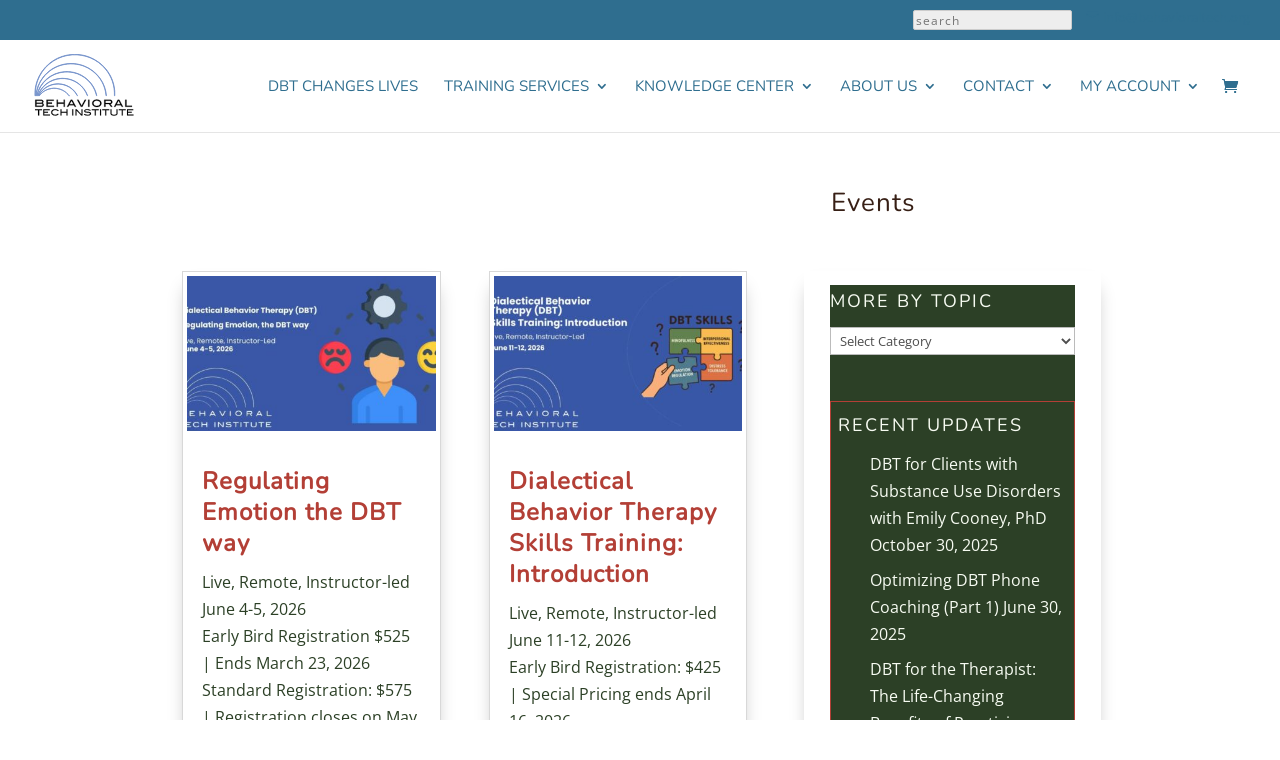

--- FILE ---
content_type: text/css
request_url: https://behavioraltech.org/wp-content/mu-plugins/assets/b-popup.css?ver=1744842461
body_size: 1014
content:
body.b-popup-open,
body.b-popup-open #page-container{
    overflow: hidden;
}

body.b-popup-open #main-header,
body.b-popup-open #top-header,
body.b-popup-open #wpadminbar{
    z-index: 99;
}

.b-popup-container{
    position: fixed;
    top: 0;
    left: 0;
    width: 100%;
    height: 100vh;
    min-height: 100vh;
    z-index: 9999;
    background: rgba(0, 0, 0, 0.5);
    opacity: 1;
    overflow: auto;
    padding: 10% 0;
    display: none;
}

.b-popup-container.open{
    display:flex;
}

.b-popup-content{
    background: #FFF;
    max-width: 800px;
    width: 100%;
    position: relative;
    margin: auto;
    border-radius: 5px;
}

.b-popup-close{
    position: absolute;
    top: 0;
    right: 0;
    padding: 10px;
    cursor: pointer;
    background: none;
    border: none;
}

.b-popup-close svg{
    width: 20px;
    height: 20px;
}

.b-popup-content__padding{
    padding: 20px 30px;
}

#ourstaff a[href*="#b-popup"],
#ourboard a[href*="#b-popup"]{
    color: #92DAC7!important;
}

--- FILE ---
content_type: text/css
request_url: https://behavioraltech.org/wp-content/et-cache/global/et-divi-customizer-global.min.css?ver=1768587776
body_size: 4349
content:
body,.et_pb_column_1_2 .et_quote_content blockquote cite,.et_pb_column_1_2 .et_link_content a.et_link_main_url,.et_pb_column_1_3 .et_quote_content blockquote cite,.et_pb_column_3_8 .et_quote_content blockquote cite,.et_pb_column_1_4 .et_quote_content blockquote cite,.et_pb_blog_grid .et_quote_content blockquote cite,.et_pb_column_1_3 .et_link_content a.et_link_main_url,.et_pb_column_3_8 .et_link_content a.et_link_main_url,.et_pb_column_1_4 .et_link_content a.et_link_main_url,.et_pb_blog_grid .et_link_content a.et_link_main_url,body .et_pb_bg_layout_light .et_pb_post p,body .et_pb_bg_layout_dark .et_pb_post p{font-size:16px}.et_pb_slide_content,.et_pb_best_value{font-size:18px}body{color:#371f15}h1,h2,h3,h4,h5,h6{color:#371f15}.woocommerce #respond input#submit,.woocommerce-page #respond input#submit,.woocommerce #content input.button,.woocommerce-page #content input.button,.woocommerce-message,.woocommerce-error,.woocommerce-info{background:#2f6e8f!important}#et_search_icon:hover,.mobile_menu_bar:before,.mobile_menu_bar:after,.et_toggle_slide_menu:after,.et-social-icon a:hover,.et_pb_sum,.et_pb_pricing li a,.et_pb_pricing_table_button,.et_overlay:before,.entry-summary p.price ins,.woocommerce div.product span.price,.woocommerce-page div.product span.price,.woocommerce #content div.product span.price,.woocommerce-page #content div.product span.price,.woocommerce div.product p.price,.woocommerce-page div.product p.price,.woocommerce #content div.product p.price,.woocommerce-page #content div.product p.price,.et_pb_member_social_links a:hover,.woocommerce .star-rating span:before,.woocommerce-page .star-rating span:before,.et_pb_widget li a:hover,.et_pb_filterable_portfolio .et_pb_portfolio_filters li a.active,.et_pb_filterable_portfolio .et_pb_portofolio_pagination ul li a.active,.et_pb_gallery .et_pb_gallery_pagination ul li a.active,.wp-pagenavi span.current,.wp-pagenavi a:hover,.nav-single a,.tagged_as a,.posted_in a{color:#2f6e8f}.et_pb_contact_submit,.et_password_protected_form .et_submit_button,.et_pb_bg_layout_light .et_pb_newsletter_button,.comment-reply-link,.form-submit .et_pb_button,.et_pb_bg_layout_light .et_pb_promo_button,.et_pb_bg_layout_light .et_pb_more_button,.woocommerce a.button.alt,.woocommerce-page a.button.alt,.woocommerce button.button.alt,.woocommerce button.button.alt.disabled,.woocommerce-page button.button.alt,.woocommerce-page button.button.alt.disabled,.woocommerce input.button.alt,.woocommerce-page input.button.alt,.woocommerce #respond input#submit.alt,.woocommerce-page #respond input#submit.alt,.woocommerce #content input.button.alt,.woocommerce-page #content input.button.alt,.woocommerce a.button,.woocommerce-page a.button,.woocommerce button.button,.woocommerce-page button.button,.woocommerce input.button,.woocommerce-page input.button,.et_pb_contact p input[type="checkbox"]:checked+label i:before,.et_pb_bg_layout_light.et_pb_module.et_pb_button{color:#2f6e8f}.footer-widget h4{color:#2f6e8f}.et-search-form,.nav li ul,.et_mobile_menu,.footer-widget li:before,.et_pb_pricing li:before,blockquote{border-color:#2f6e8f}.et_pb_counter_amount,.et_pb_featured_table .et_pb_pricing_heading,.et_quote_content,.et_link_content,.et_audio_content,.et_pb_post_slider.et_pb_bg_layout_dark,.et_slide_in_menu_container,.et_pb_contact p input[type="radio"]:checked+label i:before{background-color:#2f6e8f}a{color:#92dac7}.nav li ul{border-color:#b33f36}.et_secondary_nav_enabled #page-container #top-header{background-color:#2f6e8f!important}#et-secondary-nav li ul{background-color:#2f6e8f}#et-secondary-nav li ul{background-color:#2c4026}#top-header,#top-header a{color:#f7fbf2}.et_header_style_centered .mobile_nav .select_page,.et_header_style_split .mobile_nav .select_page,.et_nav_text_color_light #top-menu>li>a,.et_nav_text_color_dark #top-menu>li>a,#top-menu a,.et_mobile_menu li a,.et_nav_text_color_light .et_mobile_menu li a,.et_nav_text_color_dark .et_mobile_menu li a,#et_search_icon:before,.et_search_form_container input,span.et_close_search_field:after,#et-top-navigation .et-cart-info{color:#2c4026}.et_search_form_container input::-moz-placeholder{color:#2c4026}.et_search_form_container input::-webkit-input-placeholder{color:#2c4026}.et_search_form_container input:-ms-input-placeholder{color:#2c4026}#top-header,#top-header a,#et-secondary-nav li li a,#top-header .et-social-icon a:before{font-size:13px}#top-menu li a{font-size:15px}body.et_vertical_nav .container.et_search_form_container .et-search-form input{font-size:15px!important}#top-menu li a,.et_search_form_container input{font-weight:normal;font-style:normal;text-transform:uppercase;text-decoration:none}.et_search_form_container input::-moz-placeholder{font-weight:normal;font-style:normal;text-transform:uppercase;text-decoration:none}.et_search_form_container input::-webkit-input-placeholder{font-weight:normal;font-style:normal;text-transform:uppercase;text-decoration:none}.et_search_form_container input:-ms-input-placeholder{font-weight:normal;font-style:normal;text-transform:uppercase;text-decoration:none}#top-menu li.current-menu-ancestor>a,#top-menu li.current-menu-item>a,#top-menu li.current_page_item>a{color:#b33f36}#main-footer{background-color:#007377}#footer-widgets .footer-widget a,#footer-widgets .footer-widget li a,#footer-widgets .footer-widget li a:hover{color:#f7fbf2}.footer-widget{color:#f7fbf2}#main-footer .footer-widget h4,#main-footer .widget_block h1,#main-footer .widget_block h2,#main-footer .widget_block h3,#main-footer .widget_block h4,#main-footer .widget_block h5,#main-footer .widget_block h6{color:#2c4026}.footer-widget li:before{border-color:#92dac7}#main-footer .footer-widget h4,#main-footer .widget_block h1,#main-footer .widget_block h2,#main-footer .widget_block h3,#main-footer .widget_block h4,#main-footer .widget_block h5,#main-footer .widget_block h6{font-weight:normal;font-style:normal;text-transform:uppercase;text-decoration:none}#footer-widgets .footer-widget li:before{top:10.6px}#et-footer-nav{background-color:rgba(247,251,242,0.05)}.bottom-nav,.bottom-nav a,.bottom-nav li.current-menu-item a{color:#371f15}#et-footer-nav .bottom-nav li.current-menu-item a{color:#b33f36}.bottom-nav{letter-spacing:1px}.bottom-nav a{font-weight:normal;font-style:normal;text-transform:uppercase;text-decoration:none}#footer-bottom{background-color:#2c4026}#footer-info,#footer-info a{color:#f7fbf2}#footer-info{font-size:12px}.woocommerce a.button.alt,.woocommerce-page a.button.alt,.woocommerce button.button.alt,.woocommerce button.button.alt.disabled,.woocommerce-page button.button.alt,.woocommerce-page button.button.alt.disabled,.woocommerce input.button.alt,.woocommerce-page input.button.alt,.woocommerce #respond input#submit.alt,.woocommerce-page #respond input#submit.alt,.woocommerce #content input.button.alt,.woocommerce-page #content input.button.alt,.woocommerce a.button,.woocommerce-page a.button,.woocommerce button.button,.woocommerce-page button.button,.woocommerce input.button,.woocommerce-page input.button,.woocommerce #respond input#submit,.woocommerce-page #respond input#submit,.woocommerce #content input.button,.woocommerce-page #content input.button,.woocommerce-message a.button.wc-forward,body .et_pb_button{background-color:#2c4026;border-color:#f7fbf2;font-weight:normal;font-style:normal;text-transform:uppercase;text-decoration:none;;letter-spacing:1px}.woocommerce.et_pb_button_helper_class a.button.alt,.woocommerce-page.et_pb_button_helper_class a.button.alt,.woocommerce.et_pb_button_helper_class button.button.alt,.woocommerce.et_pb_button_helper_class button.button.alt.disabled,.woocommerce-page.et_pb_button_helper_class button.button.alt,.woocommerce-page.et_pb_button_helper_class button.button.alt.disabled,.woocommerce.et_pb_button_helper_class input.button.alt,.woocommerce-page.et_pb_button_helper_class input.button.alt,.woocommerce.et_pb_button_helper_class #respond input#submit.alt,.woocommerce-page.et_pb_button_helper_class #respond input#submit.alt,.woocommerce.et_pb_button_helper_class #content input.button.alt,.woocommerce-page.et_pb_button_helper_class #content input.button.alt,.woocommerce.et_pb_button_helper_class a.button,.woocommerce-page.et_pb_button_helper_class a.button,.woocommerce.et_pb_button_helper_class button.button,.woocommerce-page.et_pb_button_helper_class button.button,.woocommerce.et_pb_button_helper_class input.button,.woocommerce-page.et_pb_button_helper_class input.button,.woocommerce.et_pb_button_helper_class #respond input#submit,.woocommerce-page.et_pb_button_helper_class #respond input#submit,.woocommerce.et_pb_button_helper_class #content input.button,.woocommerce-page.et_pb_button_helper_class #content input.button,body.et_pb_button_helper_class .et_pb_button,body.et_pb_button_helper_class .et_pb_module.et_pb_button{color:#f7fbf2}.woocommerce a.button.alt:after,.woocommerce-page a.button.alt:after,.woocommerce button.button.alt:after,.woocommerce-page button.button.alt:after,.woocommerce input.button.alt:after,.woocommerce-page input.button.alt:after,.woocommerce #respond input#submit.alt:after,.woocommerce-page #respond input#submit.alt:after,.woocommerce #content input.button.alt:after,.woocommerce-page #content input.button.alt:after,.woocommerce a.button:after,.woocommerce-page a.button:after,.woocommerce button.button:after,.woocommerce-page button.button:after,.woocommerce input.button:after,.woocommerce-page input.button:after,.woocommerce #respond input#submit:after,.woocommerce-page #respond input#submit:after,.woocommerce #content input.button:after,.woocommerce-page #content input.button:after,body .et_pb_button:after{font-size:32px;color:#b33f36}body .et_pb_bg_layout_light.et_pb_button:hover,body .et_pb_bg_layout_light .et_pb_button:hover,body .et_pb_button:hover{color:#b33f36!important;background-color:#f7fbf2;border-color:#b33f36!important;border-radius:2px;letter-spacing:1px}.woocommerce a.button.alt:hover,.woocommerce-page a.button.alt:hover,.woocommerce button.button.alt:hover,.woocommerce button.button.alt.disabled:hover,.woocommerce-page button.button.alt:hover,.woocommerce-page button.button.alt.disabled:hover,.woocommerce input.button.alt:hover,.woocommerce-page input.button.alt:hover,.woocommerce #respond input#submit.alt:hover,.woocommerce-page #respond input#submit.alt:hover,.woocommerce #content input.button.alt:hover,.woocommerce-page #content input.button.alt:hover,.woocommerce a.button:hover,.woocommerce-page a.button:hover,.woocommerce button.button:hover,.woocommerce-page button.button:hover,.woocommerce input.button:hover,.woocommerce-page input.button:hover,.woocommerce #respond input#submit:hover,.woocommerce-page #respond input#submit:hover,.woocommerce #content input.button:hover,.woocommerce-page #content input.button:hover{color:#b33f36!important;background-color:#f7fbf2!important;border-color:#b33f36!important;border-radius:2px;letter-spacing:1px}@media only screen and (min-width:981px){.et_header_style_left #et-top-navigation,.et_header_style_split #et-top-navigation{padding:39px 0 0 0}.et_header_style_left #et-top-navigation nav>ul>li>a,.et_header_style_split #et-top-navigation nav>ul>li>a{padding-bottom:39px}.et_header_style_split .centered-inline-logo-wrap{width:78px;margin:-78px 0}.et_header_style_split .centered-inline-logo-wrap #logo{max-height:78px}.et_pb_svg_logo.et_header_style_split .centered-inline-logo-wrap #logo{height:78px}.et_header_style_centered #top-menu>li>a{padding-bottom:14px}.et_header_style_slide #et-top-navigation,.et_header_style_fullscreen #et-top-navigation{padding:30px 0 30px 0!important}.et_header_style_centered #main-header .logo_container{height:78px}#logo{max-height:70%}.et_pb_svg_logo #logo{height:70%}.et_header_style_left .et-fixed-header #et-top-navigation,.et_header_style_split .et-fixed-header #et-top-navigation{padding:35px 0 0 0}.et_header_style_left .et-fixed-header #et-top-navigation nav>ul>li>a,.et_header_style_split .et-fixed-header #et-top-navigation nav>ul>li>a{padding-bottom:35px}.et_header_style_centered header#main-header.et-fixed-header .logo_container{height:70px}.et_header_style_split #main-header.et-fixed-header .centered-inline-logo-wrap{width:70px;margin:-70px 0}.et_header_style_split .et-fixed-header .centered-inline-logo-wrap #logo{max-height:70px}.et_pb_svg_logo.et_header_style_split .et-fixed-header .centered-inline-logo-wrap #logo{height:70px}.et_header_style_slide .et-fixed-header #et-top-navigation,.et_header_style_fullscreen .et-fixed-header #et-top-navigation{padding:26px 0 26px 0!important}.et_fixed_nav #page-container .et-fixed-header#top-header{background-color:#2f6e8f!important}.et_fixed_nav #page-container .et-fixed-header#top-header #et-secondary-nav li ul{background-color:#2f6e8f}.et-fixed-header #top-menu a,.et-fixed-header #et_search_icon:before,.et-fixed-header #et_top_search .et-search-form input,.et-fixed-header .et_search_form_container input,.et-fixed-header .et_close_search_field:after,.et-fixed-header #et-top-navigation .et-cart-info{color:#2c4026!important}.et-fixed-header .et_search_form_container input::-moz-placeholder{color:#2c4026!important}.et-fixed-header .et_search_form_container input::-webkit-input-placeholder{color:#2c4026!important}.et-fixed-header .et_search_form_container input:-ms-input-placeholder{color:#2c4026!important}.et-fixed-header #top-menu li.current-menu-ancestor>a,.et-fixed-header #top-menu li.current-menu-item>a,.et-fixed-header #top-menu li.current_page_item>a{color:#b33f36!important}.et-fixed-header#top-header a{color:#f7fbf2}}@media only screen and (min-width:1350px){.et_pb_row{padding:27px 0}.et_pb_section{padding:54px 0}.single.et_pb_pagebuilder_layout.et_full_width_page .et_post_meta_wrapper{padding-top:81px}.et_pb_fullwidth_section{padding:0}}	h1,h2,h3,h4,h5,h6{font-family:'NunitoVariable',Helvetica,Arial,Lucida,sans-serif}body,input,textarea,select{font-family:'OpenSansVariable',Helvetica,Arial,Lucida,sans-serif}.et_pb_button{font-family:'NunitoVariable',Helvetica,Arial,Lucida,sans-serif}#main-header,#et-top-navigation{font-family:'NunitoVariable',Helvetica,Arial,Lucida,sans-serif}#top-header .container{font-family:'OpenSansVariable',Helvetica,Arial,Lucida,sans-serif}#tribe-events-footer{display:none!important}.ginput_total{border:0px!important;font-size:1.2em!important;font-weight:bold!important}.strong-view.wpmtst-modern .wpmtst-testimonial-inner{padding:5%!important;border:2px solid #2c4026;border-radius:10px}.strong-view.wpmtst-modern .wpmtst-testimonial-inner{line-height:1.65rem!important}ul.fm-bar{list-style:none!important}.listheight ul li{padding-bottom:20px}#trainers img{width:180px;border-radius:20px}.faculty-member-modal .gv-image{width:150px!important;border-radius:20px!important;filter:grayscale(100%)!important}.hidden{display:none!important}h1.product_title{font-size:1.4em!important}.et_pb_toggle_content h5{background-color:#92dac7;padding:2px 2px 2px 10px;font-weight:400;margin-bottom:10px;margin-top:10px}.gv-list-single-container .gv-list-view{width:100%!important}.gv-list-single-container .gv-grid-col-1-3{width:auto!important}.tribe-events-footer{display:none!important}ol{list-style:numeric!important;margin-left:2em!important}ul{list-style:disc!important;margin-left:2em!important}ul.sub-menu{list-style:none!important}.section-events h3{text-align:center!important}#frontslider a{color:#fff!important}.trainer-container .wp-post-image{display:none!important}.single-trainers .post-meta,.single-trainers .et_post_meta_wrapper img{display:none!important}.single-trainers #main-content .container::before{width:0px!important}.single-trainers #left-area{width:100%!important;padding-right:0px}.tribe-events-sub-nav{display:block!important;font-size:.8em!important}.tribe-events-sub-nav li{margin-bottom:2vh!important}#tribe-events-content .sub-menu .menu-btn{background:#b33f36!important;border:1px solid #007377}.events-additional-container h1{font-size:2.5em!important}a{color:#2f6e8f!important}a.et_pb_button{color:#fff!important}#et-info-email{font-weight:400!important}#et-info-phone{font-weight:400!important}@media only screen and (min-width:768px){#et-info{float:right!important}}.et_mobile_device .et-pb-arrow-next{right:52px}.et_pb_slider:hover .et-pb-arrow-prev{left:52px}.float-menu{letter-spacing:1px}#footer-info a{font-weight:500!important}#searchform{width:40%;float:left;margin-right:14px}#headersearch{border:1px solid #ccc;background-color:#eee;font-size:.9em;letter-spacing:1px;border-radius:2px}#top-header{height:40px!important}input,.gform_body select{border:1px solid #ccc}.gform_body input,.gform_body select,.gform_body textarea{border:1px solid #ccc!important}#button_8_select_all{background-color:#2c4026;border-radius:0px!important;border:solid 1px #92dac7}.gv-list-multiple-container.gv-container-69683{display:flex;flex-wrap:wrap}.gv-list-multiple-container.gv-container-69683 .gv-list-view{margin-bottom:0px;width:320px;border:0px solid #fff!important}facultylist{background-color:#fff!important;overflow:hidden}#facultylist .et_pb_text_inner{padding-top:10px!important}#facultylist .gv-list-view{border:0px!important;margin-bottom:0px!important}#facultylist .gv-list-view-title{border-bottom:0px!important}#facultylist h3{font-size:1rem!important}@media only screen and (min-width:981px){#facultylist .gv-list-view{width:30%;float:left;display:block}}#text-2{padding:3%;border:1px solid #b33f36}#recent-posts-2{padding:3%;border:1px solid #b33f36}#media_image-2{margin-bottom:2vh!important}.gform_button{color:#f7fbf2!important;padding-top:4px!important;padding-bottom:4px!important;padding-left:10px!important;padding-right:10px!important;border:1px solid #92dac7!important;border-radius:1px!important;box-shadow:0 1px 0px rgba(114,114,114,0.3)!important;background-color:#2c4026!important}.gform_button:hover{border:1px #f7fbf2!important}h1{font-family:NunitoVariable,sans-serif;font-weight:500;color:#333333;font-size:3.5rem;letter-spacing:1px;line-height:1.5em}h2{font-family:NunitoVariable,sans-serif;font-weight:600;color:#333333;font-size:2.75rem;letter-spacing:1px;line-height:1.5em}h3{font-family:NunitoVariable,sans-serif;font-weight:500;color:#333333;font-size:2.25rem;letter-spacing:1px;line-height:1.5em}h4{font-family:NunitoVariable,sans-serif;font-weight:500;color:#333333;font-size:1.5rem;letter-spacing:1px;line-height:1.5em}h5{font-family:NunitoVariable,sans-serif;font-weight:500;color:#333333;font-size:1.25rem;letter-spacing:1px;line-height:1.5em}h6{font-family:NunitoVariable,sans-serif;font-weight:500;color:#333333;font-size:1rem;letter-spacing:1px;line-height:1.5em}@media all and (max-width:980px){h1{font-size:3rem}h2{font-size:2.5rem}h3{font-size:2rem}h4{font-size:1.5rem}h5{font-size:1.25rem}h6{font-size:1rem}}@media all and (max-width:767px){h1{font-size:2.5rem}h2{font-size:2rem}h3{font-size:1.7rem}h4{font-size:1.5rem}h5{font-size:1.15rem}h6{font-size:1rem}}#top-menu li.menudonate>a,.et-fixed-header #top-menu li.menudonate>a,#top-menu li.subabout>a,.et-fixed-header #top-menu li.subabout>a{color:#2c4026!important}h1.btech_upcoming_classes__title{display:none!important}.tribe-events button.tribe-events-c-top-bar__datepicker-button{margin-left:33%}.tribe-common svg:not(:root){display:none}.program-name{font-size:1.5rem!important}.gview-contact-info{font-size:1.25rem!important}.program-description{font-size:1rem!important}.gv-map-view{border:0px solid #ddd;margin-bottom:1.25em}.gv-search-horizontal{padding:20px;border:1px solid #b33f36;margin-left:.4%;margin-right:.4%}.gv-map-canvas{margin-bottom:5vh}.gv-search-box input[type=search]{height:70px;width:100%;padding:5px 10px 5px 10px;background-color:#fff;border:1px solid #55aef6}.gv-search-box input[type=search]:focus{border:solid 1px #007377;font-size:1.25rem!important}.gk-maps-search-current-geolocation-radius{font-size:1rem!important}.gk-maps-search-current-geolocation-unit{font-size:1rem!important}.gk-maps-search-geolocation-address-autocomplete{font-size:1rem!important}.gk-search-geolocation-field .gk-maps-search-geolocation-address-autocomplete-container .gk-maps-search-geolocation-address-autocomplete{margin-bottom:1.5%}.gk-search-geolocation-field .gk-maps-search-geolocation-address-autocomplete-container .gk-maps-search-current-geolocation,.gk-search-geolocation-field .gk-maps-search-geolocation-address-autocomplete-container .gk-maps-search-current-geolocation:hover{color:#b33f36;size:1.5rem!important}.gv-search-box label{font-size:1rem}.gv-search-box .gv-search-button{background-color:#007377;border:solid 1px #007377;margin-top:1.5%;color:#ffffff;padding:1%;text-align:center;text-decoration:none;font-size:1rem!important;text-transform:uppercase;letter-spacing:1px}.gv-search-box .gv-search-button:hover{background-color:#007377;border:solid 1px #007377;cursor:pointer}.program-description-comments{line-height:3rem;color:#2c4026}.tribe-events-l-container{padding-top:2vh!important;padding-bottom:2vh!important}.wpmtst-testimonial-heading{font-size:1.3rem!important}.greencirclebg{background:radial-gradient(circle at top,transparent 19%,#264036 20%,#264036 25%,transparent 26%),radial-gradient(circle at bottom,transparent 19%,#264036 20%,#264036 25%,transparent 26%),radial-gradient(circle at right,transparent 19%,#264036 20%,#264036 25%,transparent 26%),radial-gradient(circle at left,transparent 19%,#264036 20%,#264036 25%,transparent 26%);background-size:130px 130px}.tealcirclebg{background:radial-gradient(circle at top,transparent 19%,#006E72 20%,#006E72 25%,transparent 26%),radial-gradient(circle at bottom,transparent 19%,#006E72 20%,#006E72 25%,transparent 26%),radial-gradient(circle at right,transparent 19%,#006E72 20%,#006E72 25%,transparent 26%),radial-gradient(circle at left,transparent 19%,#006E72 20%,#006E72 25%,transparent 26%);background-size:130px 130px}.circlebg{background:radial-gradient(circle at top,transparent 19%,#357393 20%,#357393 25%,transparent 26%),radial-gradient(circle at bottom,transparent 19%,#357393 20%,#357393 25%,transparent 26%),radial-gradient(circle at right,transparent 19%,#357393 20%,#357393 25%,transparent 26%),radial-gradient(circle at left,transparent 19%,#357393 20%,#357393 25%,transparent 26%);background-size:130px 130px}.vanillabg{background:radial-gradient(circle at top,transparent 19%,#f8f8f6 20%,#f8f8f6 25%,transparent 26%),radial-gradient(circle at bottom,transparent 19%,#f8f8f6 20%,#f8f8f6 25%,transparent 26%),radial-gradient(circle at right,transparent 19%,#f8f8f6 20%,#f8f8f6 25%,transparent 26%),radial-gradient(circle at left,transparent 19%,#f8f8f6 20%,#f8f8f6 25%,transparent 26%);background-size:130px 130px}.darkbg{background:radial-gradient(circle at top,transparent 19%,#25221d 20%,#25221d 25%,transparent 26%),radial-gradient(circle at bottom,transparent 19%,#25221d 20%,#25221d 25%,transparent 26%),radial-gradient(circle at right,transparent 19%,#25221d 20%,#25221d 25%,transparent 26%),radial-gradient(circle at left,transparent 19%,#25221d 20%,#25221d 25%,transparent 26%);background-size:130px 130px}.b24-form-wrapper.b24-form-border-bottom{border-bottom:5px solid #b33f36!important}.b24-form-btn-block{text-align:center!important}.b24-form-btn{background-color:#2c4026!important;border:1px solid #92dac7!important;color:#f7fbf2!important;width:200px!important}.et_pb_countdown_timer_0.et_pb_countdown_timer h4,.et_pb_countdown_timer_0.et_pb_countdown_timer h1.title,.et_pb_countdown_timer_0.et_pb_countdown_timer h2.title,.et_pb_countdown_timer_0.et_pb_countdown_timer h3.title,.et_pb_countdown_timer_0.et_pb_countdown_timer h5.title,.et_pb_countdown_timer_0.et_pb_countdown_timer h6.title{padding-bottom:0px;margin-bottom:0px}.tribe-events-calendar-month__event[data-event-id="987513821"] .tribe-events-event-date{display:none!important}

--- FILE ---
content_type: text/css
request_url: https://behavioraltech.org/wp-content/et-cache/71892/et-core-unified-cpt-deferred-71892.min.css?ver=1768588044
body_size: 7591
content:
@font-face{font-family:"NunitoVariable";font-display:swap;src:url("https://behavioraltech.org/wp-content/uploads/et-fonts/Nunito-VariableFont_wght.ttf") format("truetype")}@font-face{font-family:"OpenSansVariable";font-display:swap;src:url("https://behavioraltech.org/wp-content/uploads/et-fonts/OpenSans-VariableFont_wdth,wght.ttf") format("truetype")}.et_pb_section_0_tb_body.et_pb_section{padding-top:2vh}.et_pb_row_0_tb_body{border-color:#000000}.et_pb_row_0_tb_body,body #page-container .et-db #et-boc .et-l .et_pb_row_0_tb_body.et_pb_row,body.et_pb_pagebuilder_layout.single #page-container #et-boc .et-l .et_pb_row_0_tb_body.et_pb_row,body.et_pb_pagebuilder_layout.single.et_full_width_page #page-container #et-boc .et-l .et_pb_row_0_tb_body.et_pb_row{width:100%;max-width:100%}.et_pb_row_1_tb_body{background-color:#FFFFFF;border-width:1px;border-color:#2F6E8F;z-index:145!important;position:relative}.et_pb_row_1_tb_body.et_pb_row{padding-right:2vw!important;padding-right:2vw}.et_pb_row_1_tb_body,body #page-container .et-db #et-boc .et-l .et_pb_row_1_tb_body.et_pb_row,body.et_pb_pagebuilder_layout.single #page-container #et-boc .et-l .et_pb_row_1_tb_body.et_pb_row,body.et_pb_pagebuilder_layout.single.et_full_width_page #page-container #et-boc .et-l .et_pb_row_1_tb_body.et_pb_row{width:95%;max-width:95%}.et_pb_blog_0_tb_body .et_pb_post .entry-title a,.et_pb_blog_0_tb_body .not-found-title{color:#B33F36!important}.et_pb_blog_0_tb_body .et_pb_post .entry-title,.et_pb_blog_0_tb_body .not-found-title{font-size:1.5rem!important;line-height:1.3em!important;text-align:left!important}.et_pb_blog_0_tb_body .et_pb_post,.et_pb_blog_0_tb_body .et_pb_post .post-content *{color:#2C4026!important}.et_pb_blog_0_tb_body .et_pb_post .post-content,.et_pb_blog_0_tb_body.et_pb_bg_layout_light .et_pb_post .post-content p,.et_pb_blog_0_tb_body.et_pb_bg_layout_dark .et_pb_post .post-content p{font-family:'OpenSansVariable',Helvetica,Arial,Lucida,sans-serif}.et_pb_blog_0_tb_body .et_pb_post .post-meta,.et_pb_blog_0_tb_body .et_pb_post .post-meta a,#left-area .et_pb_blog_0_tb_body .et_pb_post .post-meta,#left-area .et_pb_blog_0_tb_body .et_pb_post .post-meta a{font-family:'Montserrat',sans-serif;font-weight:300;color:#A41E22!important}.et_pb_blog_0_tb_body .et_pb_post div.post-content a.more-link{text-transform:uppercase;color:#4682B4!important;letter-spacing:1px;line-height:2em}.et_pb_blog_0_tb_body .pagination a{font-family:'Montserrat',sans-serif;text-transform:uppercase;color:#A41E22!important;letter-spacing:2px;line-height:1.8em}.et_pb_blog_0_tb_body{background-color:#FFFFFF;padding-right:1vw;padding-left:1vw;width:95%;max-width:95%}.et_pb_blog_0_tb_body .et_pb_blog_grid .et_pb_post{border-color:#007377;background-color:#F7FBF2}.et_pb_blog_0_tb_body .et_pb_post .entry-featured-image-url,.et_pb_blog_0_tb_body .et_pb_post .et_pb_slides,.et_pb_blog_0_tb_body .et_pb_post .et_pb_video_overlay{border-radius:5px 5px 5px 5px;overflow:hidden}.et_pb_blog_0_tb_body .et_pb_post{overflow-x:hidden;overflow-y:hidden}.et_pb_blog_0_tb_body article.et_pb_post{box-shadow:0px 12px 18px -6px rgba(0,0,0,0.3)}.et_pb_blog_0_tb_body .entry-featured-image-url img{padding:5px}.et_pb_blog_0_tb_body .et_overlay:before{color:#007377;font-family:ETmodules!important;font-weight:400!important}.et_pb_blog_0_tb_body .et_overlay{background-color:rgba(41,34,25,0.64)}.et_pb_sidebar_0_tb_body.et_pb_widget_area h3:first-of-type,.et_pb_sidebar_0_tb_body.et_pb_widget_area h4:first-of-type,.et_pb_sidebar_0_tb_body.et_pb_widget_area h5:first-of-type,.et_pb_sidebar_0_tb_body.et_pb_widget_area h6:first-of-type,.et_pb_sidebar_0_tb_body.et_pb_widget_area h2:first-of-type,.et_pb_sidebar_0_tb_body.et_pb_widget_area h1:first-of-type,.et_pb_sidebar_0_tb_body.et_pb_widget_area .widget-title,.et_pb_sidebar_0_tb_body.et_pb_widget_area .widgettitle{text-transform:uppercase;color:#F7FBF2!important;letter-spacing:2px;line-height:1.8em;text-align:left}.et_pb_sidebar_0_tb_body.et_pb_widget_area,.et_pb_sidebar_0_tb_body.et_pb_widget_area li,.et_pb_sidebar_0_tb_body.et_pb_widget_area li:before,.et_pb_sidebar_0_tb_body.et_pb_widget_area a{-webkit-text-decoration-color:#A41E22;text-decoration-color:#A41E22;color:#F7FBF2!important}.et_pb_sidebar_0_tb_body.et_pb_widget_area{background-color:#2C4026}.et_pb_sidebar_0_tb_body{padding-top:2vh;padding-right:1vw;padding-left:1vw}div.et_pb_section.et_pb_section_1_tb_body>.et_pb_background_pattern{background-image:url([data-uri])}.et_pb_section_1_tb_body.et_pb_section{padding-top:2%;padding-bottom:2%}.et_pb_section_2_tb_body.et_pb_section{padding-top:2%;padding-bottom:2%;background-color:#2F6E8F!important}.et_pb_row_2_tb_body,body #page-container .et-db #et-boc .et-l .et_pb_row_2_tb_body.et_pb_row,body.et_pb_pagebuilder_layout.single #page-container #et-boc .et-l .et_pb_row_2_tb_body.et_pb_row,body.et_pb_pagebuilder_layout.single.et_full_width_page #page-container #et-boc .et-l .et_pb_row_2_tb_body.et_pb_row{width:85%;max-width:100%}.et_pb_sidebar_2_tb_body.et_pb_widget_area p,.et_pb_sidebar_3_tb_body.et_pb_widget_area p,.et_pb_sidebar_4_tb_body.et_pb_widget_area p{line-height:2em}.et_pb_sidebar_2_tb_body.et_pb_widget_area,.et_pb_sidebar_2_tb_body.et_pb_widget_area li,.et_pb_sidebar_2_tb_body.et_pb_widget_area li:before,.et_pb_sidebar_2_tb_body.et_pb_widget_area a,.et_pb_sidebar_3_tb_body.et_pb_widget_area,.et_pb_sidebar_3_tb_body.et_pb_widget_area li,.et_pb_sidebar_3_tb_body.et_pb_widget_area li:before,.et_pb_sidebar_3_tb_body.et_pb_widget_area a,.et_pb_sidebar_4_tb_body.et_pb_widget_area,.et_pb_sidebar_4_tb_body.et_pb_widget_area li,.et_pb_sidebar_4_tb_body.et_pb_widget_area li:before,.et_pb_sidebar_4_tb_body.et_pb_widget_area a{font-size:1rem;color:#F7FBF2!important;letter-spacing:0.5px;line-height:2em}.et_pb_sidebar_5_tb_body{padding-bottom:0px;margin-bottom:0px!important}.et_pb_sidebar_6_tb_body{padding-left:2%}.et_pb_column_3_tb_body{background-color:#FFFFFF;border-color:#4682B4;padding-top:2vh;padding-right:2vw;padding-bottom:2vh;padding-left:2vw;box-shadow:0px 12px 18px -6px rgba(0,0,0,0.3)}.et_pb_section_0_tb_body{width:95%;max-width:95%;margin-left:auto!important;margin-right:auto!important}.et_pb_row_0_tb_body.et_pb_row{padding-top:0px!important;padding-right:2.4vw!important;padding-bottom:2vh!important;margin-top:0px!important;margin-left:auto!important;margin-right:auto!important;padding-top:0px;padding-right:2.4vw;padding-bottom:2vh}.et_pb_blog_0_tb_body.et_pb_module{margin-left:auto!important;margin-right:auto!important}.et_pb_row_2_tb_body.et_pb_row{padding-top:0px!important;padding-bottom:0px!important;padding-left:5vw!important;margin-left:auto!important;margin-right:auto!important;padding-top:0px;padding-bottom:0px;padding-left:5vw}@media only screen and (max-width:980px){.et_pb_section_1_tb_body.et_pb_section,.et_pb_section_2_tb_body.et_pb_section{padding-top:5%;padding-bottom:5%}}@media only screen and (max-width:767px){.et_pb_section_1_tb_body.et_pb_section,.et_pb_section_2_tb_body.et_pb_section{padding-top:5%;padding-bottom:5%}}

--- FILE ---
content_type: image/svg+xml
request_url: https://behavioraltech.org/wp-content/uploads/2023/12/Facebook.svg
body_size: 824
content:
<!DOCTYPE svg PUBLIC "-//W3C//DTD SVG 1.1//EN" "http://www.w3.org/Graphics/SVG/1.1/DTD/svg11.dtd">
<!-- Uploaded to: SVG Repo, www.svgrepo.com, Transformed by: SVG Repo Mixer Tools -->
<svg fill="#f7fbf2" height="100px" width="100px" version="1.1" id="Layer_1" xmlns="http://www.w3.org/2000/svg" xmlns:xlink="http://www.w3.org/1999/xlink" viewBox="-143 145 512 512" xml:space="preserve">
<g id="SVGRepo_bgCarrier" stroke-width="0"/>
<g id="SVGRepo_tracerCarrier" stroke-linecap="round" stroke-linejoin="round"/>
<g id="SVGRepo_iconCarrier"> <path d="M-143,145v512h512V145H-143z M169.5,357.6l-2.9,38.3h-39.3v133H77.7v-133H51.2v-38.3h26.5v-25.7c0-11.3,0.3-28.8,8.5-39.7 c8.7-11.5,20.6-19.3,41.1-19.3c33.4,0,47.4,4.8,47.4,4.8l-6.6,39.2c0,0-11-3.2-21.3-3.2c-10.3,0-19.5,3.7-19.5,14v29.9H169.5z"/> </g>
</svg>

--- FILE ---
content_type: image/svg+xml
request_url: https://behavioraltech.org/wp-content/uploads/2023/11/BTECHLogoColor1.svg
body_size: 2869
content:
<?xml version="1.0" encoding="UTF-8"?>
<svg xmlns="http://www.w3.org/2000/svg" id="a" viewBox="0 0 251.85 162.31">
  <g id="b">
    <g id="c">
      <path d="m3.47,106.48c-.2,0-.3.1-.4.1h-.6c-.6-11.8.8-23.4,4.3-34.7,6.1-19.6,17.3-35.9,33.2-48.8C71.57-2.42,115.97-6.22,151.67,13.68c37.1,20.7,53.6,59.1,51.6,92.9-.3,0-.5.1-.9.1.9-25.8-6.6-48.8-23-68.7-10.2-12.5-22.9-21.8-37.7-28.1-14.4-6.1-29.4-8.6-45-7.7-17.6,1.1-33.8,6.5-48.5,16.2S22.07,40.78,14.17,56.48c-8.1,15.7-11.5,32.4-10.7,50h0Z" style="fill:#708fc9; stroke:#708fc9; stroke-miterlimit:10; stroke-width:2px;"></path>
      <path d="m5.57,106.68c-.4,0-.6-.1-.9-.1,1.5-17.7,7.5-33.6,18.3-47.6,24-31,64.6-42.5,100.7-29.4,37.1,13.4,56.7,47.1,58.5,77-.2,0-.5.1-.7.1-2.6-26.2-13.9-47.5-34.6-63.5-16-12.4-34.4-18.3-54.6-18-22.7.4-42.5,8.3-59.1,23.9-16.6,15.6-25.6,34.9-27.6,57.6Z" style="fill:#708fc9; stroke:#708fc9; stroke-miterlimit:10; stroke-width:2px;"></path>
      <path d="m158.07,106.48c-.5.2-.8.1-.9-.4-.3-1.2-.6-2.4-.9-3.6-7.1-27.2-29.4-48.7-56.9-54.8-4.8-1.1-9.7-1.7-14.6-1.8-19.9-.4-37.5,5.8-52.6,18.9-12.3,10.7-20.3,24.1-24.1,40-.1.3-.1.6-.2.9-.1.2-.1.5-.2.8h-.7c5.9-31,33.7-59.9,72.3-61.5,40.5-1.6,71.9,27.2,78.8,61.5h0Z" style="fill:#708fc9; stroke:#708fc9; stroke-miterlimit:10; stroke-width:2px;"></path>
      <path d="m9.17,106.68c6.7-20.8,28.5-44,61.7-44.7,30.8-.6,55.6,19.5,64.1,44.5-.3.3-.5.2-.7-.1-.1-.3-.2-.6-.4-.9-7.8-20.9-25.7-36.5-47.4-41.3-6.5-1.4-13-1.9-19.6-1.4-26.7,2.2-48,19.8-56.6,42.7-.1.3-.2.6-.3.8-.2.3-.4.3-.8.4h0Z" style="fill:#708fc9; stroke:#708fc9; stroke-miterlimit:10; stroke-width:2px;"></path>
      <path d="m109.47,106.58c-.6.1-.7-.4-.9-.6-1.4-2.3-2.7-4.8-4.3-7-8.4-11.5-19.7-18.7-33.7-21.4-23.8-4.5-47.2,7.1-58.3,28.1-.2.4-.2,1-1.1.9,3.5-7.1,8.2-13.1,14.3-18,9-7.4,19.3-11.6,31-12.4,27.3-1.8,46.1,15.3,53,30.4h0Z" style="fill:#708fc9; stroke:#708fc9; stroke-miterlimit:10; stroke-width:2px;"></path>
      <path d="m88.77,106.68c-.3-.4-.6-.7-.9-1.1s-.6-.7-.9-1.1-.6-.7-1-1.1c-.3-.4-.7-.7-1-1.1s-.7-.7-1-1-.7-.7-1.1-1c-.3-.3-.7-.6-1-1-.4-.3-.7-.6-1.1-.9s-.8-.6-1.1-.9c-.4-.3-.8-.6-1.2-.9s-.8-.6-1.2-.8-.8-.6-1.2-.9-.8-.5-1.3-.8-.8-.5-1.3-.7c-.4-.2-.9-.5-1.3-.7s-.9-.4-1.3-.6-.9-.4-1.3-.6-.9-.4-1.3-.6c-.5-.2-.9-.3-1.4-.5s-.9-.3-1.4-.5c-.5-.1-.9-.3-1.4-.4s-.9-.3-1.4-.4-.9-.2-1.4-.3-.9-.2-1.4-.3c-.5-.1-1-.2-1.4-.3-.5-.1-1-.1-1.5-.2s-1-.1-1.5-.2c-.5,0-1-.1-1.5-.1s-1-.1-1.5-.1h-3c-.5,0-1,.1-1.5.1s-1,.1-1.5.1-1,.1-1.4.2c-.5.1-1,.1-1.5.2s-1,.2-1.4.3c-.5.1-.9.2-1.4.3-.5.1-.9.2-1.4.3-.5.1-.9.2-1.4.4s-.9.3-1.4.4-.9.3-1.4.5-.9.3-1.4.5-.9.4-1.4.6c-.4.2-.9.4-1.3.6s-.9.4-1.3.6-.9.4-1.3.7c-.4.2-.9.5-1.3.7s-.8.5-1.2.8c-.4.3-.8.5-1.2.8-.4.3-.8.6-1.2.9s-.8.6-1.2.9c-.4.3-.8.6-1.1.9-.4.3-.7.6-1.1.9s-.7.6-1,1c-.4.3-.7.7-1.1,1s-.7.7-1,1.1-1.1,1.3-1.9,2.2c-.8,1-1.6,2.4-2,2.1,2.7-4.2,7.4-9,13.6-12.7s14.1-6.5,23.3-6.6c8.3-.1,16.1,2,22.7,5.5s12.6,9,16.3,14.5h-.4c.5-.2.1-.7.1-.7Z" style="fill:#708fc9; stroke:#708fc9; stroke-miterlimit:10; stroke-width:2px;"></path>
    </g>
  </g>
  <g id="d">
    <g style="isolation:isolate;">
      <path d="m21.42,125.47c2.06.7,3.1,2.22,3.1,4.57,0,3.16-2.28,4.74-6.84,4.74H3.27v-18.07h14.6c1.83,0,3.27.45,4.32,1.35s1.57,2.1,1.57,3.59c0,1.65-.78,2.92-2.35,3.82Zm-3.49-1.2c.83,0,1.53-.24,2.08-.71s.84-1.06.84-1.74c0-.74-.25-1.32-.75-1.76-.5-.44-1.18-.65-2.05-.65H6.27v4.87h11.66Zm-.22,7.81c2.5,0,3.74-.82,3.74-2.47,0-1.76-1.09-2.65-3.27-2.65H6.27v5.12h11.43Z" style="stroke-width:0px;"></path>
      <path d="m50.57,134.78h-18.92v-18.07h18.22v2.7h-15.23v4.64h10.58v2.7h-10.58v5.34h15.92v2.7Z" style="stroke-width:0px;"></path>
      <path d="m77.55,134.78h-3v-8.04h-14.48v8.04h-3v-18.07h3v7.34h14.48v-7.34h3v18.07Z" style="stroke-width:0px;"></path>
      <path d="m105.83,134.78h-3.28l-2.08-4.04h-12.17l-2.08,4.04h-3.28l9.56-18.07h3.77l9.56,18.07Zm-6.81-6.74l-4.6-8.76-4.66,8.76h9.26Z" style="stroke-width:0px;"></path>
      <path d="m131.24,116.71l-9.73,18.07h-3.44l-9.74-18.07h3.35l8.11,15.06,8.11-15.06h3.35Z" style="stroke-width:0px;"></path>
      <path d="m139.38,134.78h-3v-18.07h3v18.07Z" style="stroke-width:0px;"></path>
      <path d="m169.68,125.72c0,2.96-1.22,5.36-3.64,7.19-2.13,1.6-4.78,2.4-7.94,2.4s-5.86-.81-7.99-2.42c-2.43-1.83-3.64-4.22-3.64-7.16s1.23-5.27,3.69-7.14c2.16-1.63,4.81-2.45,7.94-2.45s5.78.82,7.91,2.45c2.45,1.86,3.67,4.24,3.67,7.14Zm-3.12,0c0-2.11-.9-3.83-2.7-5.14-1.55-1.13-3.47-1.7-5.77-1.7-2.51,0-4.56.64-6.14,1.93-1.58,1.29-2.37,2.92-2.37,4.9s.77,3.7,2.32,4.96c1.55,1.26,3.61,1.88,6.19,1.88s4.61-.63,6.15-1.9,2.31-2.91,2.31-4.94Z" style="stroke-width:0px;"></path>
      <path d="m197.26,134.78h-3.48l-4.89-6.89h-9.12v6.89h-3v-18.07h14.25c1.9,0,3.39.51,4.47,1.54s1.62,2.41,1.62,4.16c0,1.53-.44,2.76-1.32,3.69-.82.87-1.94,1.42-3.37,1.65l4.84,7.04Zm-6.69-9.58c2.31,0,3.47-.93,3.47-2.79,0-2-1.25-3-3.74-3h-10.53v5.79h10.81Z" style="stroke-width:0px;"></path>
      <path d="m224.17,134.78h-3.28l-2.08-4.04h-12.17l-2.08,4.04h-3.28l9.56-18.07h3.77l9.56,18.07Zm-6.81-6.74l-4.6-8.76-4.66,8.76h9.26Z" style="stroke-width:0px;"></path>
      <path d="m246.51,134.78h-16.95v-18.07h3v15.38h13.95v2.7Z" style="stroke-width:0px;"></path>
    </g>
    <g style="isolation:isolate;">
      <path d="m21.42,125.47c2.06.7,3.1,2.22,3.1,4.57,0,3.16-2.28,4.74-6.84,4.74H3.27v-18.07h14.6c1.83,0,3.27.45,4.32,1.35s1.57,2.1,1.57,3.59c0,1.65-.78,2.92-2.35,3.82Zm-3.49-1.2c.83,0,1.53-.24,2.08-.71s.84-1.06.84-1.74c0-.74-.25-1.32-.75-1.76-.5-.44-1.18-.65-2.05-.65H6.27v4.87h11.66Zm-.22,7.81c2.5,0,3.74-.82,3.74-2.47,0-1.76-1.09-2.65-3.27-2.65H6.27v5.12h11.43Z" style="fill:none; stroke:#000; stroke-miterlimit:10; stroke-width:.5px;"></path>
      <path d="m50.57,134.78h-18.92v-18.07h18.22v2.7h-15.23v4.64h10.58v2.7h-10.58v5.34h15.92v2.7Z" style="fill:none; stroke:#000; stroke-miterlimit:10; stroke-width:.5px;"></path>
      <path d="m77.55,134.78h-3v-8.04h-14.48v8.04h-3v-18.07h3v7.34h14.48v-7.34h3v18.07Z" style="fill:none; stroke:#000; stroke-miterlimit:10; stroke-width:.5px;"></path>
      <path d="m105.83,134.78h-3.28l-2.08-4.04h-12.17l-2.08,4.04h-3.28l9.56-18.07h3.77l9.56,18.07Zm-6.81-6.74l-4.6-8.76-4.66,8.76h9.26Z" style="fill:none; stroke:#000; stroke-miterlimit:10; stroke-width:.5px;"></path>
      <path d="m131.24,116.71l-9.73,18.07h-3.44l-9.74-18.07h3.35l8.11,15.06,8.11-15.06h3.35Z" style="fill:none; stroke:#000; stroke-miterlimit:10; stroke-width:.5px;"></path>
      <path d="m139.38,134.78h-3v-18.07h3v18.07Z" style="fill:none; stroke:#000; stroke-miterlimit:10; stroke-width:.5px;"></path>
      <path d="m169.68,125.72c0,2.96-1.22,5.36-3.64,7.19-2.13,1.6-4.78,2.4-7.94,2.4s-5.86-.81-7.99-2.42c-2.43-1.83-3.64-4.22-3.64-7.16s1.23-5.27,3.69-7.14c2.16-1.63,4.81-2.45,7.94-2.45s5.78.82,7.91,2.45c2.45,1.86,3.67,4.24,3.67,7.14Zm-3.12,0c0-2.11-.9-3.83-2.7-5.14-1.55-1.13-3.47-1.7-5.77-1.7-2.51,0-4.56.64-6.14,1.93-1.58,1.29-2.37,2.92-2.37,4.9s.77,3.7,2.32,4.96c1.55,1.26,3.61,1.88,6.19,1.88s4.61-.63,6.15-1.9,2.31-2.91,2.31-4.94Z" style="fill:none; stroke:#000; stroke-miterlimit:10; stroke-width:.5px;"></path>
      <path d="m197.26,134.78h-3.48l-4.89-6.89h-9.12v6.89h-3v-18.07h14.25c1.9,0,3.39.51,4.47,1.54s1.62,2.41,1.62,4.16c0,1.53-.44,2.76-1.32,3.69-.82.87-1.94,1.42-3.37,1.65l4.84,7.04Zm-6.69-9.58c2.31,0,3.47-.93,3.47-2.79,0-2-1.25-3-3.74-3h-10.53v5.79h10.81Z" style="fill:none; stroke:#000; stroke-miterlimit:10; stroke-width:.5px;"></path>
      <path d="m224.17,134.78h-3.28l-2.08-4.04h-12.17l-2.08,4.04h-3.28l9.56-18.07h3.77l9.56,18.07Zm-6.81-6.74l-4.6-8.76-4.66,8.76h9.26Z" style="fill:none; stroke:#000; stroke-miterlimit:10; stroke-width:.5px;"></path>
      <path d="m246.51,134.78h-16.95v-18.07h3v15.38h13.95v2.7Z" style="fill:none; stroke:#000; stroke-miterlimit:10; stroke-width:.5px;"></path>
    </g>
  </g>
  <g id="e">
    <g style="isolation:isolate;">
      <path d="m20.43,143.49h-7.52v13.39h-2.61v-13.39H2.78v-2.35h17.65v2.35Z" style="stroke-width:0px;"></path>
      <path d="m39.97,156.88h-16.48v-15.74h15.87v2.35h-13.26v4.04h9.22v2.35h-9.22v4.65h13.87v2.35Z" style="stroke-width:0px;"></path>
      <path d="m62.27,144.73l-2.37.85c-1.59-1.7-3.83-2.54-6.69-2.54-2.17,0-3.94.56-5.31,1.67-1.37,1.12-2.05,2.54-2.05,4.26s.68,3.22,2.03,4.31c1.35,1.09,3.18,1.64,5.49,1.64,2.78,0,4.97-.86,6.56-2.59l2.24,1.24c-1.13,1.32-2.41,2.27-3.84,2.86-1.43.59-3.13.88-5.12.88-2.78,0-5.09-.7-6.93-2.09-2.1-1.59-3.15-3.68-3.15-6.26s1.06-4.61,3.2-6.22c1.85-1.41,4.15-2.11,6.89-2.11,3.94,0,6.96,1.36,9.06,4.09Z" style="stroke-width:0px;"></path>
      <path d="m84.46,156.88h-2.61v-7h-12.61v7h-2.61v-15.74h2.61v6.39h12.61v-6.39h2.61v15.74Z" style="stroke-width:0px;"></path>
      <path d="m98.85,156.88h-2.61v-15.74h2.61v15.74Z" style="stroke-width:0px;"></path>
      <path d="m121.98,156.88h-3.25l-12.01-12.91v12.91h-2.61v-15.74h3.24l12.02,12.91v-12.91h2.61v15.74Z" style="stroke-width:0px;"></path>
      <path d="m141.04,144.84c-2.33-1.19-4.71-1.78-7.13-1.78-1.61,0-2.84.19-3.69.57-.86.38-1.28.9-1.28,1.56s.46,1.2,1.37,1.52c.65.23,1.72.39,3.19.48,2.17.14,3.61.26,4.3.35,1.97.26,3.43.75,4.37,1.46.94.71,1.41,1.72,1.41,3.02,0,1.67-.74,2.96-2.22,3.87-1.48.91-3.6,1.37-6.37,1.37-4.01,0-7.14-.88-9.37-2.65l1.43-1.89c2.46,1.51,5.12,2.26,7.96,2.26,1.84,0,3.27-.25,4.28-.76.97-.49,1.46-1.17,1.46-2.02,0-1-.64-1.67-1.91-2-.67-.17-2.46-.36-5.39-.54-2.59-.17-4.41-.52-5.46-1.04-1.22-.61-1.83-1.63-1.83-3.07s.69-2.64,2.08-3.5c1.38-.85,3.34-1.28,5.86-1.28,3.39,0,6.23.78,8.52,2.33l-1.59,1.76Z" style="stroke-width:0px;"></path>
      <path d="m163.1,143.49h-7.52v13.39h-2.61v-13.39h-7.52v-2.35h17.65v2.35Z" style="stroke-width:0px;"></path>
      <path d="m168.78,156.88h-2.61v-15.74h2.61v15.74Z" style="stroke-width:0px;"></path>
      <path d="m189.49,143.49h-7.52v13.39h-2.61v-13.39h-7.52v-2.35h17.65v2.35Z" style="stroke-width:0px;"></path>
      <path d="m210.27,151.8c0,1.64-.8,2.96-2.39,3.98-1.62,1.06-3.79,1.59-6.5,1.59s-4.89-.53-6.54-1.59c-1.59-1.03-2.39-2.35-2.39-3.98v-10.65h2.61v10.02c0,1.23.54,2.17,1.62,2.83,1.08.65,2.65.98,4.71.98s3.62-.33,4.68-.98c1.07-.65,1.6-1.59,1.6-2.83v-10.02h2.61v10.65Z" style="stroke-width:0px;"></path>
      <path d="m230.88,143.49h-7.52v13.39h-2.61v-13.39h-7.52v-2.35h17.65v2.35Z" style="stroke-width:0px;"></path>
      <path d="m250.42,156.88h-16.48v-15.74h15.87v2.35h-13.26v4.04h9.22v2.35h-9.22v4.65h13.87v2.35Z" style="stroke-width:0px;"></path>
    </g>
    <g style="isolation:isolate;">
      <path d="m20.43,143.49h-7.52v13.39h-2.61v-13.39H2.78v-2.35h17.65v2.35Z" style="fill:none; stroke:#000; stroke-miterlimit:10; stroke-width:.25px;"></path>
      <path d="m39.97,156.88h-16.48v-15.74h15.87v2.35h-13.26v4.04h9.22v2.35h-9.22v4.65h13.87v2.35Z" style="fill:none; stroke:#000; stroke-miterlimit:10; stroke-width:.25px;"></path>
      <path d="m62.27,144.73l-2.37.85c-1.59-1.7-3.83-2.54-6.69-2.54-2.17,0-3.94.56-5.31,1.67-1.37,1.12-2.05,2.54-2.05,4.26s.68,3.22,2.03,4.31c1.35,1.09,3.18,1.64,5.49,1.64,2.78,0,4.97-.86,6.56-2.59l2.24,1.24c-1.13,1.32-2.41,2.27-3.84,2.86-1.43.59-3.13.88-5.12.88-2.78,0-5.09-.7-6.93-2.09-2.1-1.59-3.15-3.68-3.15-6.26s1.06-4.61,3.2-6.22c1.85-1.41,4.15-2.11,6.89-2.11,3.94,0,6.96,1.36,9.06,4.09Z" style="fill:none; stroke:#000; stroke-miterlimit:10; stroke-width:.25px;"></path>
      <path d="m84.46,156.88h-2.61v-7h-12.61v7h-2.61v-15.74h2.61v6.39h12.61v-6.39h2.61v15.74Z" style="fill:none; stroke:#000; stroke-miterlimit:10; stroke-width:.25px;"></path>
      <path d="m98.85,156.88h-2.61v-15.74h2.61v15.74Z" style="fill:none; stroke:#000; stroke-miterlimit:10; stroke-width:.25px;"></path>
      <path d="m121.98,156.88h-3.25l-12.01-12.91v12.91h-2.61v-15.74h3.24l12.02,12.91v-12.91h2.61v15.74Z" style="fill:none; stroke:#000; stroke-miterlimit:10; stroke-width:.25px;"></path>
      <path d="m141.04,144.84c-2.33-1.19-4.71-1.78-7.13-1.78-1.61,0-2.84.19-3.69.57-.86.38-1.28.9-1.28,1.56s.46,1.2,1.37,1.52c.65.23,1.72.39,3.19.48,2.17.14,3.61.26,4.3.35,1.97.26,3.43.75,4.37,1.46.94.71,1.41,1.72,1.41,3.02,0,1.67-.74,2.96-2.22,3.87-1.48.91-3.6,1.37-6.37,1.37-4.01,0-7.14-.88-9.37-2.65l1.43-1.89c2.46,1.51,5.12,2.26,7.96,2.26,1.84,0,3.27-.25,4.28-.76.97-.49,1.46-1.17,1.46-2.02,0-1-.64-1.67-1.91-2-.67-.17-2.46-.36-5.39-.54-2.59-.17-4.41-.52-5.46-1.04-1.22-.61-1.83-1.63-1.83-3.07s.69-2.64,2.08-3.5c1.38-.85,3.34-1.28,5.86-1.28,3.39,0,6.23.78,8.52,2.33l-1.59,1.76Z" style="fill:none; stroke:#000; stroke-miterlimit:10; stroke-width:.25px;"></path>
      <path d="m163.1,143.49h-7.52v13.39h-2.61v-13.39h-7.52v-2.35h17.65v2.35Z" style="fill:none; stroke:#000; stroke-miterlimit:10; stroke-width:.25px;"></path>
      <path d="m168.78,156.88h-2.61v-15.74h2.61v15.74Z" style="fill:none; stroke:#000; stroke-miterlimit:10; stroke-width:.25px;"></path>
      <path d="m189.49,143.49h-7.52v13.39h-2.61v-13.39h-7.52v-2.35h17.65v2.35Z" style="fill:none; stroke:#000; stroke-miterlimit:10; stroke-width:.25px;"></path>
      <path d="m210.27,151.8c0,1.64-.8,2.96-2.39,3.98-1.62,1.06-3.79,1.59-6.5,1.59s-4.89-.53-6.54-1.59c-1.59-1.03-2.39-2.35-2.39-3.98v-10.65h2.61v10.02c0,1.23.54,2.17,1.62,2.83,1.08.65,2.65.98,4.71.98s3.62-.33,4.68-.98c1.07-.65,1.6-1.59,1.6-2.83v-10.02h2.61v10.65Z" style="fill:none; stroke:#000; stroke-miterlimit:10; stroke-width:.25px;"></path>
      <path d="m230.88,143.49h-7.52v13.39h-2.61v-13.39h-7.52v-2.35h17.65v2.35Z" style="fill:none; stroke:#000; stroke-miterlimit:10; stroke-width:.25px;"></path>
      <path d="m250.42,156.88h-16.48v-15.74h15.87v2.35h-13.26v4.04h9.22v2.35h-9.22v4.65h13.87v2.35Z" style="fill:none; stroke:#000; stroke-miterlimit:10; stroke-width:.25px;"></path>
    </g>
  </g>
</svg>


--- FILE ---
content_type: image/svg+xml
request_url: https://behavioraltech.org/wp-content/uploads/2025/04/Instagram1.svg
body_size: 1231
content:
<svg id="SvgjsSvg1001" width="288" height="288" xmlns="http://www.w3.org/2000/svg" version="1.1" xmlns:xlink="http://www.w3.org/1999/xlink" xmlns:svgjs="http://svgjs.com/svgjs"><defs id="SvgjsDefs1002"></defs><g id="SvgjsG1008"><svg xmlns="http://www.w3.org/2000/svg" data-name="Layer 2" viewBox="0 0 293.35 293.35" width="288" height="288"><rect width="293.35" height="293.35" fill="#f7fbf2" class="color3c3c3b svgShape"></rect><path fill="#2f6e8f" d="m192.06,59.68h-90.77c-25.07,0-45.47,20.4-45.47,45.47v83.04c0,25.07,20.4,45.47,45.47,45.47h90.77c25.07,0,45.47-20.4,45.47-45.47v-83.04c0-25.07-20.4-45.47-45.47-45.47Zm-120.2,45.47c0-16.23,13.2-29.43,29.43-29.43h90.77c16.23,0,29.43,13.2,29.43,29.43v83.04c0,16.23-13.2,29.43-29.43,29.43h-90.77c-16.23,0-29.43-13.2-29.43-29.43v-83.04Z" class="colorfff svgShape"></path><path fill="#2f6e8f" d="M146.67 188.97c23.32 0 42.3-18.98 42.3-42.3s-18.97-42.3-42.3-42.3-42.3 18.98-42.3 42.3 18.97 42.3 42.3 42.3zm0-68.55c14.48 0 26.26 11.78 26.26 26.26s-11.78 26.26-26.26 26.26-26.26-11.78-26.26-26.26 11.78-26.26 26.26-26.26zM192.9 111.2c6.28 0 11.4-5.11 11.4-11.4s-5.11-11.4-11.4-11.4-11.4 5.11-11.4 11.4 5.11 11.4 11.4 11.4z" class="colorfff svgShape"></path></svg></g></svg>